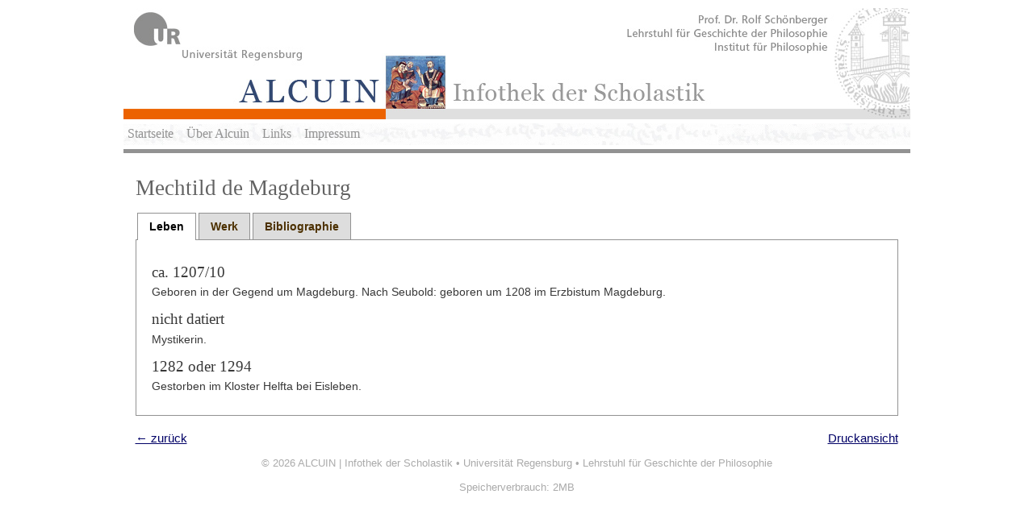

--- FILE ---
content_type: text/html; charset=UTF-8
request_url: http://alcuin.de/philosopher.php?id=1539
body_size: 1767
content:
<!DOCTYPE HTML PUBLIC "-//W3C//DTD HTML 4.01 Transitional//EN"
        "http://www.w3.org/TR/html4/loose.dtd">
<html>
<head>
	<title>ALCUIN | Infothek der Scholastik</title>
	<meta http-equiv="Content-Type" content="text/html; charset=utf-8"/>
	<script type="text/javascript"	src="JavaScript/jquery-ui/js/jquery-1.7.1.min.js"></script>
	<script type="text/javascript" src="JavaScript/jquery-ui/js/jquery-ui-1.8.custom.min.js"></script>
	<script src="JavaScript/jquery-treeview/jquery.treeview.min.js" type="text/javascript"></script>	
	
	<link rel="stylesheet"	href="JavaScript/jquery-ui/css/custom-theme/jquery-ui-1.8.custom.css" />
	<link rel="stylesheet" href="JavaScript/jquery-treeview/jquery.treeview.css" type="text/css" media="screen" />
	<link rel="stylesheet"	href="css/style.css" />
</head>
<body style="width:100%;background:#fff;">

<div style="border:0px solid white;background-color:#ffffff;width:975px;padding:0px;margin:0px auto;">
	<img src="images/alcuin_logo2.jpg" />	
</div>

<div style="width:965px;margin:5px auto;border-bottom:0px solid #dfdfdf;padding:0px 5px;background:url(images/handschriftwasser60.jpg);height:27px;">
	<ul class="navbar">
		<li><a href="index.php">Startseite</a></li>
		<li><a href="ueberalcuin.php">Über Alcuin</a></li>
		<li><a href="links.php">Links</a></li>		
		<li><a href="impressum.php">Impressum</a></li>
	</ul>
</div>

<div style="border-top:5px solid #929292;background:#ffffff;width:945px;margin:0px auto;padding:15px 15px;">


<style type="text/css">
	#tabs {display: none;}
</style>

<h1>Mechtild de Magdeburg <br><span style='font-size:11pt;font-weight:normal'></span></h1>
		
<div id="tabs" class="ui-tabs">
    <ul>
                <li><a href="#Leben"><span>Leben</span></a></li>
                        <li><a href="#Werk"><span>Werk</span></a></li>
        		        <li><a href="#Bibliographie"><span>Bibliographie</span></a></li>
            </ul>
    
    	<div id="Leben" class="ui-tabs-hide">
		<div style="width:100%"><h3>ca. 1207/10</h3><p>Geboren in der Gegend um Magdeburg.Nach Seubold: geboren um 1208 im Erzbistum Magdeburg.</p></div><div style="width:100%"><h3>nicht datiert</h3><p>Mystikerin.</p></div><div style="width:100%"><h3>1282 oder 1294</h3><p>Gestorben im Kloster Helfta bei Eisleben.</p></div>	</div>
	    	
	<div id="Werk" class="ui-tabs-hide">		    
		<div style="width:100%"><h3>ca. 1250-1282 </h3><table border="0" cellspacing="6" style="margin:0;padding:0;"><tr><td style="width:20px;"><img src="images/work_echt.gif" width="18" height="18" alt="original" align="middle"></td><td width="25" nowrap="nowrap">++</td><td><a href="work.php?id=14955">Das fließende Licht der Gottheit</b></a><span class="addworkinfo"><br />Synonym: Ein vliessendes lieht der gotheit, Lux divinitatis; </span></td></tr></table>
</div>	</div>
			
	<div id="Bibliographie" class="ui-tabs-hide">		    
		<ul><li>Seubold, G.: "Mechtild de Magdeburg"; in: Volpi, Franco (Hrsg.): Großes Werklexikon der Philosophie, 2. Bd., Stuttgart 1999, 1022.</li></ul>	</div>
	</div>	    

<div style="margin:20px 0 0 0;">
<table border="0" cellspacing="0" cellpadding="0" width="100%">
  <tr>
    <td style="text-align:left"><a href="javascript:history.back()" class="font_link">&#8592; zur&uuml;ck</a></td>
    <td style="text-align:right"><a href="print_preview.php?id=1539" target="_new">Druckansicht</a></td>		
  </tr>
</table>
</div>

	
	<script type="text/javascript">
		$(document).ready(function() {
	    	var $tabs = $("#tabs").tabs();
	    	$tabs.tabs('select', 0);
	    	$('#tabs').show('fast');
	  	});
	</script>
</div>
<div id="footer">
         &copy; 2026 <a href="index.php">ALCUIN | Infothek der Scholastik</a> &bull; <a href="http://www.uni-regensburg.de">Universität Regensburg</a> &bull; <a href="http://www.uni-regensburg.de/Fakultaeten/phil_Fak_I/Philosophie/Gesch_Phil/index.html">Lehrstuhl für Geschichte der Philosophie</a>
	 <br/><br/>Speicherverbrauch: 2MB</div>
</body>
</html>
